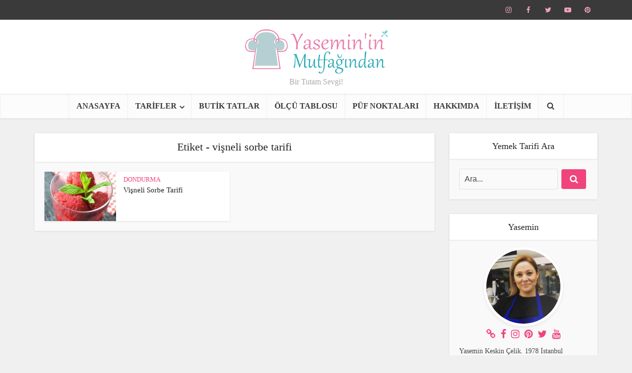

--- FILE ---
content_type: text/html; charset=UTF-8
request_url: https://yasemininmutfagindan.com/etiket/visneli-sorbe-tarifi
body_size: 17689
content:
<!DOCTYPE html><html lang="tr" class="no-js no-svg"><head><script data-no-optimize="1" type="78b625a93c60d458464a17ab-text/javascript">var litespeed_docref=sessionStorage.getItem("litespeed_docref");litespeed_docref&&(Object.defineProperty(document,"referrer",{get:function(){return litespeed_docref}}),sessionStorage.removeItem("litespeed_docref"));</script> <meta http-equiv="Content-Type" content="text/html; charset=UTF-8" /><meta name="viewport" content="user-scalable=yes, width=device-width, initial-scale=1.0, maximum-scale=1, minimum-scale=1"><link rel="profile" href="https://gmpg.org/xfn/11" /><meta name='robots' content='index, follow, max-image-preview:large, max-snippet:-1, max-video-preview:-1' /><title>vişneli sorbe tarifi arşivleri - Yaseminin Mutfağından-Pratik Yemek Tarifleri</title><meta name="description" content="Yaseminin Mutfağından -Pratik Yemek Tarifleri" /><link rel="canonical" href="https://yasemininmutfagindan.com/etiket/visneli-sorbe-tarifi" /><meta property="og:locale" content="tr_TR" /><meta property="og:type" content="article" /><meta property="og:title" content="vişneli sorbe tarifi arşivleri - Yaseminin Mutfağından-Pratik Yemek Tarifleri" /><meta property="og:description" content="Yaseminin Mutfağından -Pratik Yemek Tarifleri" /><meta property="og:url" content="https://yasemininmutfagindan.com/etiket/visneli-sorbe-tarifi" /><meta property="og:site_name" content="Yaseminin Mutfağından-Pratik Yemek Tarifleri" /><meta name="twitter:card" content="summary_large_image" /><meta name="twitter:site" content="@ysmnnmtfgndn" /> <script type="application/ld+json" class="yoast-schema-graph">{"@context":"https://schema.org","@graph":[{"@type":"CollectionPage","@id":"https://yasemininmutfagindan.com/etiket/visneli-sorbe-tarifi","url":"https://yasemininmutfagindan.com/etiket/visneli-sorbe-tarifi","name":"vişneli sorbe tarifi arşivleri - Yaseminin Mutfağından-Pratik Yemek Tarifleri","isPartOf":{"@id":"https://yasemininmutfagindan.com/#website"},"primaryImageOfPage":{"@id":"https://yasemininmutfagindan.com/etiket/visneli-sorbe-tarifi#primaryimage"},"image":{"@id":"https://yasemininmutfagindan.com/etiket/visneli-sorbe-tarifi#primaryimage"},"thumbnailUrl":"https://yasemininmutfagindan.com/wp-content/uploads/2019/07/visneli-sorbe.jpg","description":"Yaseminin Mutfağından -Pratik Yemek Tarifleri","inLanguage":"tr"},{"@type":"ImageObject","inLanguage":"tr","@id":"https://yasemininmutfagindan.com/etiket/visneli-sorbe-tarifi#primaryimage","url":"https://yasemininmutfagindan.com/wp-content/uploads/2019/07/visneli-sorbe.jpg","contentUrl":"https://yasemininmutfagindan.com/wp-content/uploads/2019/07/visneli-sorbe.jpg","width":1000,"height":1510,"caption":"visneli-sorbe"},{"@type":"WebSite","@id":"https://yasemininmutfagindan.com/#website","url":"https://yasemininmutfagindan.com/","name":"Yaseminin Mutfağından-Pratik Yemek Tarifleri","description":"Bir Tutam Sevgi!","potentialAction":[{"@type":"SearchAction","target":{"@type":"EntryPoint","urlTemplate":"https://yasemininmutfagindan.com/?s={search_term_string}"},"query-input":{"@type":"PropertyValueSpecification","valueRequired":true,"valueName":"search_term_string"}}],"inLanguage":"tr"}]}</script> <link rel='dns-prefetch' href='//stats.wp.com' /><link rel='dns-prefetch' href='//fonts.googleapis.com' /><link rel='dns-prefetch' href='//v0.wordpress.com' /><link rel="alternate" type="application/rss+xml" title="Yaseminin Mutfağından-Pratik Yemek Tarifleri &raquo; akışı" href="https://yasemininmutfagindan.com/feed" /><link rel="alternate" type="application/rss+xml" title="Yaseminin Mutfağından-Pratik Yemek Tarifleri &raquo; yorum akışı" href="https://yasemininmutfagindan.com/comments/feed" /><link rel="alternate" type="application/rss+xml" title="Yaseminin Mutfağından-Pratik Yemek Tarifleri &raquo; vişneli sorbe tarifi etiket akışı" href="https://yasemininmutfagindan.com/etiket/visneli-sorbe-tarifi/feed" /><style id='wp-img-auto-sizes-contain-inline-css' type='text/css'>img:is([sizes=auto i],[sizes^="auto," i]){contain-intrinsic-size:3000px 1500px}
/*# sourceURL=wp-img-auto-sizes-contain-inline-css */</style><link data-optimized="2" rel="stylesheet" href="https://yasemininmutfagindan.com/wp-content/litespeed/css/44961eec9c3c931f751f1dba48ea9881.css?ver=c0012" /><style id='global-styles-inline-css' type='text/css'>:root{--wp--preset--aspect-ratio--square: 1;--wp--preset--aspect-ratio--4-3: 4/3;--wp--preset--aspect-ratio--3-4: 3/4;--wp--preset--aspect-ratio--3-2: 3/2;--wp--preset--aspect-ratio--2-3: 2/3;--wp--preset--aspect-ratio--16-9: 16/9;--wp--preset--aspect-ratio--9-16: 9/16;--wp--preset--color--black: #000000;--wp--preset--color--cyan-bluish-gray: #abb8c3;--wp--preset--color--white: #ffffff;--wp--preset--color--pale-pink: #f78da7;--wp--preset--color--vivid-red: #cf2e2e;--wp--preset--color--luminous-vivid-orange: #ff6900;--wp--preset--color--luminous-vivid-amber: #fcb900;--wp--preset--color--light-green-cyan: #7bdcb5;--wp--preset--color--vivid-green-cyan: #00d084;--wp--preset--color--pale-cyan-blue: #8ed1fc;--wp--preset--color--vivid-cyan-blue: #0693e3;--wp--preset--color--vivid-purple: #9b51e0;--wp--preset--color--vce-acc: #ef457c;--wp--preset--color--vce-meta: #9b9b9b;--wp--preset--color--vce-txt: #444444;--wp--preset--color--vce-bg: #ffffff;--wp--preset--color--vce-cat-0: ;--wp--preset--color--vce-cat-106: #dd9933;--wp--preset--color--vce-cat-107: #81d742;--wp--preset--color--vce-cat-108: #b59c2f;--wp--preset--color--vce-cat-109: #dd7711;--wp--preset--color--vce-cat-110: #1e73be;--wp--preset--color--vce-cat-111: #dd3333;--wp--preset--color--vce-cat-112: #e02c80;--wp--preset--color--vce-cat-113: #eeee22;--wp--preset--color--vce-cat-114: #8224e3;--wp--preset--color--vce-cat-115: #b55b27;--wp--preset--color--vce-cat-116: #2794e8;--wp--preset--color--vce-cat-118: #ea27c6;--wp--preset--color--vce-cat-529: #e02c80;--wp--preset--gradient--vivid-cyan-blue-to-vivid-purple: linear-gradient(135deg,rgb(6,147,227) 0%,rgb(155,81,224) 100%);--wp--preset--gradient--light-green-cyan-to-vivid-green-cyan: linear-gradient(135deg,rgb(122,220,180) 0%,rgb(0,208,130) 100%);--wp--preset--gradient--luminous-vivid-amber-to-luminous-vivid-orange: linear-gradient(135deg,rgb(252,185,0) 0%,rgb(255,105,0) 100%);--wp--preset--gradient--luminous-vivid-orange-to-vivid-red: linear-gradient(135deg,rgb(255,105,0) 0%,rgb(207,46,46) 100%);--wp--preset--gradient--very-light-gray-to-cyan-bluish-gray: linear-gradient(135deg,rgb(238,238,238) 0%,rgb(169,184,195) 100%);--wp--preset--gradient--cool-to-warm-spectrum: linear-gradient(135deg,rgb(74,234,220) 0%,rgb(151,120,209) 20%,rgb(207,42,186) 40%,rgb(238,44,130) 60%,rgb(251,105,98) 80%,rgb(254,248,76) 100%);--wp--preset--gradient--blush-light-purple: linear-gradient(135deg,rgb(255,206,236) 0%,rgb(152,150,240) 100%);--wp--preset--gradient--blush-bordeaux: linear-gradient(135deg,rgb(254,205,165) 0%,rgb(254,45,45) 50%,rgb(107,0,62) 100%);--wp--preset--gradient--luminous-dusk: linear-gradient(135deg,rgb(255,203,112) 0%,rgb(199,81,192) 50%,rgb(65,88,208) 100%);--wp--preset--gradient--pale-ocean: linear-gradient(135deg,rgb(255,245,203) 0%,rgb(182,227,212) 50%,rgb(51,167,181) 100%);--wp--preset--gradient--electric-grass: linear-gradient(135deg,rgb(202,248,128) 0%,rgb(113,206,126) 100%);--wp--preset--gradient--midnight: linear-gradient(135deg,rgb(2,3,129) 0%,rgb(40,116,252) 100%);--wp--preset--font-size--small: 13px;--wp--preset--font-size--medium: 20px;--wp--preset--font-size--large: 21px;--wp--preset--font-size--x-large: 42px;--wp--preset--font-size--normal: 16px;--wp--preset--font-size--huge: 28px;--wp--preset--spacing--20: 0.44rem;--wp--preset--spacing--30: 0.67rem;--wp--preset--spacing--40: 1rem;--wp--preset--spacing--50: 1.5rem;--wp--preset--spacing--60: 2.25rem;--wp--preset--spacing--70: 3.38rem;--wp--preset--spacing--80: 5.06rem;--wp--preset--shadow--natural: 6px 6px 9px rgba(0, 0, 0, 0.2);--wp--preset--shadow--deep: 12px 12px 50px rgba(0, 0, 0, 0.4);--wp--preset--shadow--sharp: 6px 6px 0px rgba(0, 0, 0, 0.2);--wp--preset--shadow--outlined: 6px 6px 0px -3px rgb(255, 255, 255), 6px 6px rgb(0, 0, 0);--wp--preset--shadow--crisp: 6px 6px 0px rgb(0, 0, 0);}:where(.is-layout-flex){gap: 0.5em;}:where(.is-layout-grid){gap: 0.5em;}body .is-layout-flex{display: flex;}.is-layout-flex{flex-wrap: wrap;align-items: center;}.is-layout-flex > :is(*, div){margin: 0;}body .is-layout-grid{display: grid;}.is-layout-grid > :is(*, div){margin: 0;}:where(.wp-block-columns.is-layout-flex){gap: 2em;}:where(.wp-block-columns.is-layout-grid){gap: 2em;}:where(.wp-block-post-template.is-layout-flex){gap: 1.25em;}:where(.wp-block-post-template.is-layout-grid){gap: 1.25em;}.has-black-color{color: var(--wp--preset--color--black) !important;}.has-cyan-bluish-gray-color{color: var(--wp--preset--color--cyan-bluish-gray) !important;}.has-white-color{color: var(--wp--preset--color--white) !important;}.has-pale-pink-color{color: var(--wp--preset--color--pale-pink) !important;}.has-vivid-red-color{color: var(--wp--preset--color--vivid-red) !important;}.has-luminous-vivid-orange-color{color: var(--wp--preset--color--luminous-vivid-orange) !important;}.has-luminous-vivid-amber-color{color: var(--wp--preset--color--luminous-vivid-amber) !important;}.has-light-green-cyan-color{color: var(--wp--preset--color--light-green-cyan) !important;}.has-vivid-green-cyan-color{color: var(--wp--preset--color--vivid-green-cyan) !important;}.has-pale-cyan-blue-color{color: var(--wp--preset--color--pale-cyan-blue) !important;}.has-vivid-cyan-blue-color{color: var(--wp--preset--color--vivid-cyan-blue) !important;}.has-vivid-purple-color{color: var(--wp--preset--color--vivid-purple) !important;}.has-black-background-color{background-color: var(--wp--preset--color--black) !important;}.has-cyan-bluish-gray-background-color{background-color: var(--wp--preset--color--cyan-bluish-gray) !important;}.has-white-background-color{background-color: var(--wp--preset--color--white) !important;}.has-pale-pink-background-color{background-color: var(--wp--preset--color--pale-pink) !important;}.has-vivid-red-background-color{background-color: var(--wp--preset--color--vivid-red) !important;}.has-luminous-vivid-orange-background-color{background-color: var(--wp--preset--color--luminous-vivid-orange) !important;}.has-luminous-vivid-amber-background-color{background-color: var(--wp--preset--color--luminous-vivid-amber) !important;}.has-light-green-cyan-background-color{background-color: var(--wp--preset--color--light-green-cyan) !important;}.has-vivid-green-cyan-background-color{background-color: var(--wp--preset--color--vivid-green-cyan) !important;}.has-pale-cyan-blue-background-color{background-color: var(--wp--preset--color--pale-cyan-blue) !important;}.has-vivid-cyan-blue-background-color{background-color: var(--wp--preset--color--vivid-cyan-blue) !important;}.has-vivid-purple-background-color{background-color: var(--wp--preset--color--vivid-purple) !important;}.has-black-border-color{border-color: var(--wp--preset--color--black) !important;}.has-cyan-bluish-gray-border-color{border-color: var(--wp--preset--color--cyan-bluish-gray) !important;}.has-white-border-color{border-color: var(--wp--preset--color--white) !important;}.has-pale-pink-border-color{border-color: var(--wp--preset--color--pale-pink) !important;}.has-vivid-red-border-color{border-color: var(--wp--preset--color--vivid-red) !important;}.has-luminous-vivid-orange-border-color{border-color: var(--wp--preset--color--luminous-vivid-orange) !important;}.has-luminous-vivid-amber-border-color{border-color: var(--wp--preset--color--luminous-vivid-amber) !important;}.has-light-green-cyan-border-color{border-color: var(--wp--preset--color--light-green-cyan) !important;}.has-vivid-green-cyan-border-color{border-color: var(--wp--preset--color--vivid-green-cyan) !important;}.has-pale-cyan-blue-border-color{border-color: var(--wp--preset--color--pale-cyan-blue) !important;}.has-vivid-cyan-blue-border-color{border-color: var(--wp--preset--color--vivid-cyan-blue) !important;}.has-vivid-purple-border-color{border-color: var(--wp--preset--color--vivid-purple) !important;}.has-vivid-cyan-blue-to-vivid-purple-gradient-background{background: var(--wp--preset--gradient--vivid-cyan-blue-to-vivid-purple) !important;}.has-light-green-cyan-to-vivid-green-cyan-gradient-background{background: var(--wp--preset--gradient--light-green-cyan-to-vivid-green-cyan) !important;}.has-luminous-vivid-amber-to-luminous-vivid-orange-gradient-background{background: var(--wp--preset--gradient--luminous-vivid-amber-to-luminous-vivid-orange) !important;}.has-luminous-vivid-orange-to-vivid-red-gradient-background{background: var(--wp--preset--gradient--luminous-vivid-orange-to-vivid-red) !important;}.has-very-light-gray-to-cyan-bluish-gray-gradient-background{background: var(--wp--preset--gradient--very-light-gray-to-cyan-bluish-gray) !important;}.has-cool-to-warm-spectrum-gradient-background{background: var(--wp--preset--gradient--cool-to-warm-spectrum) !important;}.has-blush-light-purple-gradient-background{background: var(--wp--preset--gradient--blush-light-purple) !important;}.has-blush-bordeaux-gradient-background{background: var(--wp--preset--gradient--blush-bordeaux) !important;}.has-luminous-dusk-gradient-background{background: var(--wp--preset--gradient--luminous-dusk) !important;}.has-pale-ocean-gradient-background{background: var(--wp--preset--gradient--pale-ocean) !important;}.has-electric-grass-gradient-background{background: var(--wp--preset--gradient--electric-grass) !important;}.has-midnight-gradient-background{background: var(--wp--preset--gradient--midnight) !important;}.has-small-font-size{font-size: var(--wp--preset--font-size--small) !important;}.has-medium-font-size{font-size: var(--wp--preset--font-size--medium) !important;}.has-large-font-size{font-size: var(--wp--preset--font-size--large) !important;}.has-x-large-font-size{font-size: var(--wp--preset--font-size--x-large) !important;}
/*# sourceURL=global-styles-inline-css */</style><style id='classic-theme-styles-inline-css' type='text/css'>/*! This file is auto-generated */
.wp-block-button__link{color:#fff;background-color:#32373c;border-radius:9999px;box-shadow:none;text-decoration:none;padding:calc(.667em + 2px) calc(1.333em + 2px);font-size:1.125em}.wp-block-file__button{background:#32373c;color:#fff;text-decoration:none}
/*# sourceURL=/wp-includes/css/classic-themes.min.css */</style><style id='vce-style-inline-css' type='text/css'>body, button, input, select, textarea {font-size: 1.6rem;}.vce-single .entry-headline p{font-size: 2.2rem;}.main-navigation a{font-size: 1.6rem;}.sidebar .widget-title{font-size: 1.8rem;}.sidebar .widget, .vce-lay-c .entry-content, .vce-lay-h .entry-content {font-size: 1.4rem;}.vce-featured-link-article{font-size: 5.2rem;}.vce-featured-grid-big.vce-featured-grid .vce-featured-link-article{font-size: 3.4rem;}.vce-featured-grid .vce-featured-link-article{font-size: 2.2rem;}h1 { font-size: 4.5rem; }h2 { font-size: 4.0rem; }h3 { font-size: 3.5rem; }h4 { font-size: 2.5rem; }h5 { font-size: 2.0rem; }h6 { font-size: 1.8rem; }.comment-reply-title, .main-box-title{font-size: 2.2rem;}h1.entry-title{font-size: 4.5rem;}.vce-lay-a .entry-title a{font-size: 3.4rem;}.vce-lay-b .entry-title{font-size: 2.4rem;}.vce-lay-c .entry-title, .vce-sid-none .vce-lay-c .entry-title{font-size: 2.2rem;}.vce-lay-d .entry-title{font-size: 1.5rem;}.vce-lay-e .entry-title{font-size: 1.4rem;}.vce-lay-f .entry-title{font-size: 1.4rem;}.vce-lay-g .entry-title a, .vce-lay-g .entry-title a:hover{font-size: 3.0rem;}.vce-lay-h .entry-title{font-size: 2.4rem;}.entry-meta div,.entry-meta div a,.vce-lay-g .meta-item,.vce-lay-c .meta-item{font-size: 1.4rem;}.vce-lay-d .meta-category a,.vce-lay-d .entry-meta div,.vce-lay-d .entry-meta div a,.vce-lay-e .entry-meta div,.vce-lay-e .entry-meta div a,.vce-lay-e .fn,.vce-lay-e .meta-item{font-size: 1.3rem;}body {background-color:#f0f0f0;}body,.mks_author_widget h3,.site-description,.meta-category a,textarea {font-family: 'Open Sans';font-weight: 400;}h1,h2,h3,h4,h5,h6,blockquote,.vce-post-link,.site-title,.site-title a,.main-box-title,.comment-reply-title,.entry-title a,.vce-single .entry-headline p,.vce-prev-next-link,.author-title,.mks_pullquote,.widget_rss ul li .rsswidget,#bbpress-forums .bbp-forum-title,#bbpress-forums .bbp-topic-permalink {font-family: 'Open Sans';font-weight: 500;}.main-navigation a,.sidr a{font-family: 'Open Sans';font-weight: 700;}.vce-single .entry-content,.vce-single .entry-headline,.vce-single .entry-footer,.vce-share-bar {width: 760px;}.vce-lay-a .lay-a-content{width: 760px;max-width: 760px;}.vce-page .entry-content,.vce-page .entry-title-page {width: 740px;}.vce-sid-none .vce-single .entry-content,.vce-sid-none .vce-single .entry-headline,.vce-sid-none .vce-single .entry-footer {width: 600px;}.vce-sid-none .vce-page .entry-content,.vce-sid-none .vce-page .entry-title-page,.error404 .entry-content {width: 600px;max-width: 600px;}body, button, input, select, textarea{color: #444444;}h1,h2,h3,h4,h5,h6,.entry-title a,.prev-next-nav a,#bbpress-forums .bbp-forum-title, #bbpress-forums .bbp-topic-permalink,.woocommerce ul.products li.product .price .amount{color: #232323;}a,.entry-title a:hover,.vce-prev-next-link:hover,.vce-author-links a:hover,.required,.error404 h4,.prev-next-nav a:hover,#bbpress-forums .bbp-forum-title:hover, #bbpress-forums .bbp-topic-permalink:hover,.woocommerce ul.products li.product h3:hover,.woocommerce ul.products li.product h3:hover mark,.main-box-title a:hover{color: #ef457c;}.vce-square,.vce-main-content .mejs-controls .mejs-time-rail .mejs-time-current,button,input[type="button"],input[type="reset"],input[type="submit"],.vce-button,.pagination-wapper a,#vce-pagination .next.page-numbers,#vce-pagination .prev.page-numbers,#vce-pagination .page-numbers,#vce-pagination .page-numbers.current,.vce-link-pages a,#vce-pagination a,.vce-load-more a,.vce-slider-pagination .owl-nav > div,.vce-mega-menu-posts-wrap .owl-nav > div,.comment-reply-link:hover,.vce-featured-section a,.vce-lay-g .vce-featured-info .meta-category a,.vce-404-menu a,.vce-post.sticky .meta-image:before,#vce-pagination .page-numbers:hover,#bbpress-forums .bbp-pagination .current,#bbpress-forums .bbp-pagination a:hover,.woocommerce #respond input#submit,.woocommerce a.button,.woocommerce button.button,.woocommerce input.button,.woocommerce ul.products li.product .added_to_cart,.woocommerce #respond input#submit:hover,.woocommerce a.button:hover,.woocommerce button.button:hover,.woocommerce input.button:hover,.woocommerce ul.products li.product .added_to_cart:hover,.woocommerce #respond input#submit.alt,.woocommerce a.button.alt,.woocommerce button.button.alt,.woocommerce input.button.alt,.woocommerce #respond input#submit.alt:hover, .woocommerce a.button.alt:hover, .woocommerce button.button.alt:hover, .woocommerce input.button.alt:hover,.woocommerce span.onsale,.woocommerce .widget_price_filter .ui-slider .ui-slider-range,.woocommerce .widget_price_filter .ui-slider .ui-slider-handle,.comments-holder .navigation .page-numbers.current,.vce-lay-a .vce-read-more:hover,.vce-lay-c .vce-read-more:hover,body div.wpforms-container-full .wpforms-form input[type=submit], body div.wpforms-container-full .wpforms-form button[type=submit], body div.wpforms-container-full .wpforms-form .wpforms-page-button,body div.wpforms-container-full .wpforms-form input[type=submit]:hover, body div.wpforms-container-full .wpforms-form button[type=submit]:hover, body div.wpforms-container-full .wpforms-form .wpforms-page-button:hover,.wp-block-search__button {background-color: #ef457c;}#vce-pagination .page-numbers,.comments-holder .navigation .page-numbers{background: transparent;color: #ef457c;border: 1px solid #ef457c;}.comments-holder .navigation .page-numbers:hover{background: #ef457c;border: 1px solid #ef457c;}.bbp-pagination-links a{background: transparent;color: #ef457c;border: 1px solid #ef457c !important;}#vce-pagination .page-numbers.current,.bbp-pagination-links span.current,.comments-holder .navigation .page-numbers.current{border: 1px solid #ef457c;}.widget_categories .cat-item:before,.widget_categories .cat-item .count{background: #ef457c;}.comment-reply-link,.vce-lay-a .vce-read-more,.vce-lay-c .vce-read-more{border: 1px solid #ef457c;}.entry-meta div,.entry-meta-count,.entry-meta div a,.comment-metadata a,.meta-category span,.meta-author-wrapped,.wp-caption .wp-caption-text,.widget_rss .rss-date,.sidebar cite,.site-footer cite,.sidebar .vce-post-list .entry-meta div,.sidebar .vce-post-list .entry-meta div a,.sidebar .vce-post-list .fn,.sidebar .vce-post-list .fn a,.site-footer .vce-post-list .entry-meta div,.site-footer .vce-post-list .entry-meta div a,.site-footer .vce-post-list .fn,.site-footer .vce-post-list .fn a,#bbpress-forums .bbp-topic-started-by,#bbpress-forums .bbp-topic-started-in,#bbpress-forums .bbp-forum-info .bbp-forum-content,#bbpress-forums p.bbp-topic-meta,span.bbp-admin-links a,.bbp-reply-post-date,#bbpress-forums li.bbp-header,#bbpress-forums li.bbp-footer,.woocommerce .woocommerce-result-count,.woocommerce .product_meta{color: #9b9b9b;}.main-box-title, .comment-reply-title, .main-box-head{background: #ffffff;color: #232323;}.main-box-title a{color: #232323;}.sidebar .widget .widget-title a{color: #232323;}.main-box,.comment-respond,.prev-next-nav{background: #f9f9f9;}.vce-post,ul.comment-list > li.comment,.main-box-single,.ie8 .vce-single,#disqus_thread,.vce-author-card,.vce-author-card .vce-content-outside,.mks-bredcrumbs-container,ul.comment-list > li.pingback{background: #ffffff;}.mks_tabs.horizontal .mks_tab_nav_item.active{border-bottom: 1px solid #ffffff;}.mks_tabs.horizontal .mks_tab_item,.mks_tabs.vertical .mks_tab_nav_item.active,.mks_tabs.horizontal .mks_tab_nav_item.active{background: #ffffff;}.mks_tabs.vertical .mks_tab_nav_item.active{border-right: 1px solid #ffffff;}#vce-pagination,.vce-slider-pagination .owl-controls,.vce-content-outside,.comments-holder .navigation{background: #f3f3f3;}.sidebar .widget-title{background: #ffffff;color: #232323;}.sidebar .widget{background: #f9f9f9;}.sidebar .widget,.sidebar .widget li a,.sidebar .mks_author_widget h3 a,.sidebar .mks_author_widget h3,.sidebar .vce-search-form .vce-search-input,.sidebar .vce-search-form .vce-search-input:focus{color: #444444;}.sidebar .widget li a:hover,.sidebar .widget a,.widget_nav_menu li.menu-item-has-children:hover:after,.widget_pages li.page_item_has_children:hover:after{color: #ef457c;}.sidebar .tagcloud a {border: 1px solid #ef457c;}.sidebar .mks_author_link,.sidebar .tagcloud a:hover,.sidebar .mks_themeforest_widget .more,.sidebar button,.sidebar input[type="button"],.sidebar input[type="reset"],.sidebar input[type="submit"],.sidebar .vce-button,.sidebar .bbp_widget_login .button{background-color: #ef457c;}.sidebar .mks_author_widget .mks_autor_link_wrap,.sidebar .mks_themeforest_widget .mks_read_more,.widget .meks-instagram-follow-link {background: #f3f3f3;}.sidebar #wp-calendar caption,.sidebar .recentcomments,.sidebar .post-date,.sidebar #wp-calendar tbody{color: rgba(68,68,68,0.7);}.site-footer{background: #373941;}.site-footer .widget-title{color: #ffffff;}.site-footer,.site-footer .widget,.site-footer .widget li a,.site-footer .mks_author_widget h3 a,.site-footer .mks_author_widget h3,.site-footer .vce-search-form .vce-search-input,.site-footer .vce-search-form .vce-search-input:focus{color: #f9f9f9;}.site-footer .widget li a:hover,.site-footer .widget a,.site-info a{color: #aaaaaa;}.site-footer .tagcloud a {border: 1px solid #aaaaaa;}.site-footer .mks_author_link,.site-footer .mks_themeforest_widget .more,.site-footer button,.site-footer input[type="button"],.site-footer input[type="reset"],.site-footer input[type="submit"],.site-footer .vce-button,.site-footer .tagcloud a:hover{background-color: #aaaaaa;}.site-footer #wp-calendar caption,.site-footer .recentcomments,.site-footer .post-date,.site-footer #wp-calendar tbody,.site-footer .site-info{color: rgba(249,249,249,0.7);}.top-header,.top-nav-menu li .sub-menu{background: #3a3a3a;}.top-header,.top-header a{color: #efa2bb;}.top-header .vce-search-form .vce-search-input,.top-header .vce-search-input:focus,.top-header .vce-search-submit{color: #efa2bb;}.top-header .vce-search-form .vce-search-input::-webkit-input-placeholder { color: #efa2bb;}.top-header .vce-search-form .vce-search-input:-moz-placeholder { color: #efa2bb;}.top-header .vce-search-form .vce-search-input::-moz-placeholder { color: #efa2bb;}.top-header .vce-search-form .vce-search-input:-ms-input-placeholder { color: #efa2bb;}.header-1-wrapper{height: 150px;padding-top: 15px;}.header-2-wrapper,.header-3-wrapper{height: 150px;}.header-2-wrapper .site-branding,.header-3-wrapper .site-branding{top: 15px;left: 0px;}.site-title a, .site-title a:hover{color: #232323;}.site-description{color: #aaaaaa;}.main-header{background-color: #ffffff;}.header-bottom-wrapper{background: #fcfcfc;}.vce-header-ads{margin: 30px 0;}.header-3-wrapper .nav-menu > li > a{padding: 65px 15px;}.header-sticky,.sidr{background: rgba(252,252,252,0.95);}.ie8 .header-sticky{background: #ffffff;}.main-navigation a,.nav-menu .vce-mega-menu > .sub-menu > li > a,.sidr li a,.vce-menu-parent{color: #3a3a3a;}.nav-menu > li:hover > a,.nav-menu > .current_page_item > a,.nav-menu > .current-menu-item > a,.nav-menu > .current-menu-ancestor > a,.main-navigation a.vce-item-selected,.main-navigation ul ul li:hover > a,.nav-menu ul .current-menu-item a,.nav-menu ul .current_page_item a,.vce-menu-parent:hover,.sidr li a:hover,.sidr li.sidr-class-current_page_item > a,.main-navigation li.current-menu-item.fa:before,.vce-responsive-nav{color: #ef457c;}#sidr-id-vce_main_navigation_menu .soc-nav-menu li a:hover {color: #efa2bb;}.nav-menu > li:hover > a,.nav-menu > .current_page_item > a,.nav-menu > .current-menu-item > a,.nav-menu > .current-menu-ancestor > a,.main-navigation a.vce-item-selected,.main-navigation ul ul,.header-sticky .nav-menu > .current_page_item:hover > a,.header-sticky .nav-menu > .current-menu-item:hover > a,.header-sticky .nav-menu > .current-menu-ancestor:hover > a,.header-sticky .main-navigation a.vce-item-selected:hover{background-color: #ffffff;}.search-header-wrap ul {border-top: 2px solid #ef457c;}.vce-cart-icon a.vce-custom-cart span,.sidr-class-vce-custom-cart .sidr-class-vce-cart-count {background: #ef457c;font-family: 'Open Sans';}.vce-border-top .main-box-title{border-top: 2px solid #ef457c;}.tagcloud a:hover,.sidebar .widget .mks_author_link,.sidebar .widget.mks_themeforest_widget .more,.site-footer .widget .mks_author_link,.site-footer .widget.mks_themeforest_widget .more,.vce-lay-g .entry-meta div,.vce-lay-g .fn,.vce-lay-g .fn a{color: #FFF;}.vce-featured-header .vce-featured-header-background{opacity: 0.5}.vce-featured-grid .vce-featured-header-background,.vce-post-big .vce-post-img:after,.vce-post-slider .vce-post-img:after{opacity: 0.5}.vce-featured-grid .owl-item:hover .vce-grid-text .vce-featured-header-background,.vce-post-big li:hover .vce-post-img:after,.vce-post-slider li:hover .vce-post-img:after {opacity: 0.8}.vce-featured-grid.vce-featured-grid-big .vce-featured-header-background,.vce-post-big .vce-post-img:after,.vce-post-slider .vce-post-img:after{opacity: 0.5}.vce-featured-grid.vce-featured-grid-big .owl-item:hover .vce-grid-text .vce-featured-header-background,.vce-post-big li:hover .vce-post-img:after,.vce-post-slider li:hover .vce-post-img:after {opacity: 0.8}#back-top {background: #323232}.sidr input[type=text]{background: rgba(58,58,58,0.1);color: rgba(58,58,58,0.5);}.is-style-solid-color{background-color: #ef457c;color: #ffffff;}.wp-block-image figcaption{color: #9b9b9b;}.wp-block-cover .wp-block-cover-image-text, .wp-block-cover .wp-block-cover-text, .wp-block-cover h2, .wp-block-cover-image .wp-block-cover-image-text, .wp-block-cover-image .wp-block-cover-text, .wp-block-cover-image h2,p.has-drop-cap:not(:focus)::first-letter,p.wp-block-subhead{font-family: 'Open Sans';font-weight: 500;}.wp-block-cover .wp-block-cover-image-text, .wp-block-cover .wp-block-cover-text, .wp-block-cover h2, .wp-block-cover-image .wp-block-cover-image-text, .wp-block-cover-image .wp-block-cover-text, .wp-block-cover-image h2{font-size: 2.5rem;}p.wp-block-subhead{font-size: 2.2rem;}.wp-block-button__link{background: #ef457c}.wp-block-search .wp-block-search__button{color: #ffffff}.meta-image:hover a img,.vce-lay-h .img-wrap:hover .meta-image > img,.img-wrp:hover img,.vce-gallery-big:hover img,.vce-gallery .gallery-item:hover img,.wp-block-gallery .blocks-gallery-item:hover img,.vce_posts_widget .vce-post-big li:hover img,.vce-featured-grid .owl-item:hover img,.vce-post-img:hover img,.mega-menu-img:hover img{-webkit-transform: scale(1.1);-moz-transform: scale(1.1);-o-transform: scale(1.1);-ms-transform: scale(1.1);transform: scale(1.1);}.has-small-font-size{ font-size: 1.2rem;}.has-large-font-size{ font-size: 1.9rem;}.has-huge-font-size{ font-size: 2.3rem;}@media(min-width: 671px){.has-small-font-size{ font-size: 1.3rem;}.has-normal-font-size{ font-size: 1.6rem;}.has-large-font-size{ font-size: 2.1rem;}.has-huge-font-size{ font-size: 2.8rem;}}.has-vce-acc-background-color{ background-color: #ef457c;}.has-vce-acc-color{ color: #ef457c;}.has-vce-meta-background-color{ background-color: #9b9b9b;}.has-vce-meta-color{ color: #9b9b9b;}.has-vce-txt-background-color{ background-color: #444444;}.has-vce-txt-color{ color: #444444;}.has-vce-bg-background-color{ background-color: #ffffff;}.has-vce-bg-color{ color: #ffffff;}.has-vce-cat-0-background-color{ background-color: ;}.has-vce-cat-0-color{ color: ;}.has-vce-cat-106-background-color{ background-color: #dd9933;}.has-vce-cat-106-color{ color: #dd9933;}.has-vce-cat-107-background-color{ background-color: #81d742;}.has-vce-cat-107-color{ color: #81d742;}.has-vce-cat-108-background-color{ background-color: #b59c2f;}.has-vce-cat-108-color{ color: #b59c2f;}.has-vce-cat-109-background-color{ background-color: #dd7711;}.has-vce-cat-109-color{ color: #dd7711;}.has-vce-cat-110-background-color{ background-color: #1e73be;}.has-vce-cat-110-color{ color: #1e73be;}.has-vce-cat-111-background-color{ background-color: #dd3333;}.has-vce-cat-111-color{ color: #dd3333;}.has-vce-cat-112-background-color{ background-color: #e02c80;}.has-vce-cat-112-color{ color: #e02c80;}.has-vce-cat-113-background-color{ background-color: #eeee22;}.has-vce-cat-113-color{ color: #eeee22;}.has-vce-cat-114-background-color{ background-color: #8224e3;}.has-vce-cat-114-color{ color: #8224e3;}.has-vce-cat-115-background-color{ background-color: #b55b27;}.has-vce-cat-115-color{ color: #b55b27;}.has-vce-cat-116-background-color{ background-color: #2794e8;}.has-vce-cat-116-color{ color: #2794e8;}.has-vce-cat-118-background-color{ background-color: #ea27c6;}.has-vce-cat-118-color{ color: #ea27c6;}.has-vce-cat-529-background-color{ background-color: #e02c80;}.has-vce-cat-529-color{ color: #e02c80;}a.category-106, .sidebar .widget .vce-post-list a.category-106{ color: #dd9933;}body.category-106 .main-box-title, .main-box-title.cat-106 { border-top: 2px solid #dd9933;}.widget_categories li.cat-item-106 .count { background: #dd9933;}.widget_categories li.cat-item-106:before { background:#dd9933;}.vce-featured-section .category-106, .vce-post-big .meta-category a.category-106, .vce-post-slider .meta-category a.category-106{ background-color: #dd9933;}.vce-lay-g .vce-featured-info .meta-category a.category-106{ background-color: #dd9933;}.vce-lay-h header .meta-category a.category-106{ background-color: #dd9933;}a.category-107, .sidebar .widget .vce-post-list a.category-107{ color: #81d742;}body.category-107 .main-box-title, .main-box-title.cat-107 { border-top: 2px solid #81d742;}.widget_categories li.cat-item-107 .count { background: #81d742;}.widget_categories li.cat-item-107:before { background:#81d742;}.vce-featured-section .category-107, .vce-post-big .meta-category a.category-107, .vce-post-slider .meta-category a.category-107{ background-color: #81d742;}.vce-lay-g .vce-featured-info .meta-category a.category-107{ background-color: #81d742;}.vce-lay-h header .meta-category a.category-107{ background-color: #81d742;}a.category-108, .sidebar .widget .vce-post-list a.category-108{ color: #b59c2f;}body.category-108 .main-box-title, .main-box-title.cat-108 { border-top: 2px solid #b59c2f;}.widget_categories li.cat-item-108 .count { background: #b59c2f;}.widget_categories li.cat-item-108:before { background:#b59c2f;}.vce-featured-section .category-108, .vce-post-big .meta-category a.category-108, .vce-post-slider .meta-category a.category-108{ background-color: #b59c2f;}.vce-lay-g .vce-featured-info .meta-category a.category-108{ background-color: #b59c2f;}.vce-lay-h header .meta-category a.category-108{ background-color: #b59c2f;}a.category-109, .sidebar .widget .vce-post-list a.category-109{ color: #dd7711;}body.category-109 .main-box-title, .main-box-title.cat-109 { border-top: 2px solid #dd7711;}.widget_categories li.cat-item-109 .count { background: #dd7711;}.widget_categories li.cat-item-109:before { background:#dd7711;}.vce-featured-section .category-109, .vce-post-big .meta-category a.category-109, .vce-post-slider .meta-category a.category-109{ background-color: #dd7711;}.vce-lay-g .vce-featured-info .meta-category a.category-109{ background-color: #dd7711;}.vce-lay-h header .meta-category a.category-109{ background-color: #dd7711;}a.category-110, .sidebar .widget .vce-post-list a.category-110{ color: #1e73be;}body.category-110 .main-box-title, .main-box-title.cat-110 { border-top: 2px solid #1e73be;}.widget_categories li.cat-item-110 .count { background: #1e73be;}.widget_categories li.cat-item-110:before { background:#1e73be;}.vce-featured-section .category-110, .vce-post-big .meta-category a.category-110, .vce-post-slider .meta-category a.category-110{ background-color: #1e73be;}.vce-lay-g .vce-featured-info .meta-category a.category-110{ background-color: #1e73be;}.vce-lay-h header .meta-category a.category-110{ background-color: #1e73be;}a.category-111, .sidebar .widget .vce-post-list a.category-111{ color: #dd3333;}body.category-111 .main-box-title, .main-box-title.cat-111 { border-top: 2px solid #dd3333;}.widget_categories li.cat-item-111 .count { background: #dd3333;}.widget_categories li.cat-item-111:before { background:#dd3333;}.vce-featured-section .category-111, .vce-post-big .meta-category a.category-111, .vce-post-slider .meta-category a.category-111{ background-color: #dd3333;}.vce-lay-g .vce-featured-info .meta-category a.category-111{ background-color: #dd3333;}.vce-lay-h header .meta-category a.category-111{ background-color: #dd3333;}a.category-112, .sidebar .widget .vce-post-list a.category-112{ color: #e02c80;}body.category-112 .main-box-title, .main-box-title.cat-112 { border-top: 2px solid #e02c80;}.widget_categories li.cat-item-112 .count { background: #e02c80;}.widget_categories li.cat-item-112:before { background:#e02c80;}.vce-featured-section .category-112, .vce-post-big .meta-category a.category-112, .vce-post-slider .meta-category a.category-112{ background-color: #e02c80;}.vce-lay-g .vce-featured-info .meta-category a.category-112{ background-color: #e02c80;}.vce-lay-h header .meta-category a.category-112{ background-color: #e02c80;}a.category-113, .sidebar .widget .vce-post-list a.category-113{ color: #eeee22;}body.category-113 .main-box-title, .main-box-title.cat-113 { border-top: 2px solid #eeee22;}.widget_categories li.cat-item-113 .count { background: #eeee22;}.widget_categories li.cat-item-113:before { background:#eeee22;}.vce-featured-section .category-113, .vce-post-big .meta-category a.category-113, .vce-post-slider .meta-category a.category-113{ background-color: #eeee22;}.vce-lay-g .vce-featured-info .meta-category a.category-113{ background-color: #eeee22;}.vce-lay-h header .meta-category a.category-113{ background-color: #eeee22;}a.category-114, .sidebar .widget .vce-post-list a.category-114{ color: #8224e3;}body.category-114 .main-box-title, .main-box-title.cat-114 { border-top: 2px solid #8224e3;}.widget_categories li.cat-item-114 .count { background: #8224e3;}.widget_categories li.cat-item-114:before { background:#8224e3;}.vce-featured-section .category-114, .vce-post-big .meta-category a.category-114, .vce-post-slider .meta-category a.category-114{ background-color: #8224e3;}.vce-lay-g .vce-featured-info .meta-category a.category-114{ background-color: #8224e3;}.vce-lay-h header .meta-category a.category-114{ background-color: #8224e3;}a.category-115, .sidebar .widget .vce-post-list a.category-115{ color: #b55b27;}body.category-115 .main-box-title, .main-box-title.cat-115 { border-top: 2px solid #b55b27;}.widget_categories li.cat-item-115 .count { background: #b55b27;}.widget_categories li.cat-item-115:before { background:#b55b27;}.vce-featured-section .category-115, .vce-post-big .meta-category a.category-115, .vce-post-slider .meta-category a.category-115{ background-color: #b55b27;}.vce-lay-g .vce-featured-info .meta-category a.category-115{ background-color: #b55b27;}.vce-lay-h header .meta-category a.category-115{ background-color: #b55b27;}a.category-116, .sidebar .widget .vce-post-list a.category-116{ color: #2794e8;}body.category-116 .main-box-title, .main-box-title.cat-116 { border-top: 2px solid #2794e8;}.widget_categories li.cat-item-116 .count { background: #2794e8;}.widget_categories li.cat-item-116:before { background:#2794e8;}.vce-featured-section .category-116, .vce-post-big .meta-category a.category-116, .vce-post-slider .meta-category a.category-116{ background-color: #2794e8;}.vce-lay-g .vce-featured-info .meta-category a.category-116{ background-color: #2794e8;}.vce-lay-h header .meta-category a.category-116{ background-color: #2794e8;}a.category-118, .sidebar .widget .vce-post-list a.category-118{ color: #ea27c6;}body.category-118 .main-box-title, .main-box-title.cat-118 { border-top: 2px solid #ea27c6;}.widget_categories li.cat-item-118 .count { background: #ea27c6;}.widget_categories li.cat-item-118:before { background:#ea27c6;}.vce-featured-section .category-118, .vce-post-big .meta-category a.category-118, .vce-post-slider .meta-category a.category-118{ background-color: #ea27c6;}.vce-lay-g .vce-featured-info .meta-category a.category-118{ background-color: #ea27c6;}.vce-lay-h header .meta-category a.category-118{ background-color: #ea27c6;}a.category-529, .sidebar .widget .vce-post-list a.category-529{ color: #e02c80;}body.category-529 .main-box-title, .main-box-title.cat-529 { border-top: 2px solid #e02c80;}.widget_categories li.cat-item-529 .count { background: #e02c80;}.widget_categories li.cat-item-529:before { background:#e02c80;}.vce-featured-section .category-529, .vce-post-big .meta-category a.category-529, .vce-post-slider .meta-category a.category-529{ background-color: #e02c80;}.vce-lay-g .vce-featured-info .meta-category a.category-529{ background-color: #e02c80;}.vce-lay-h header .meta-category a.category-529{ background-color: #e02c80;}
/*# sourceURL=vce-style-inline-css */</style> <script type="litespeed/javascript" data-src="https://yasemininmutfagindan.com/wp-includes/js/jquery/jquery.min.js" id="jquery-core-js"></script> <link rel="https://api.w.org/" href="https://yasemininmutfagindan.com/wp-json/" /><link rel="alternate" title="JSON" type="application/json" href="https://yasemininmutfagindan.com/wp-json/wp/v2/tags/1824" /><link rel="EditURI" type="application/rsd+xml" title="RSD" href="https://yasemininmutfagindan.com/xmlrpc.php?rsd" /><meta name="generator" content="WordPress 6.9" /><meta name="generator" content="Redux 4.5.9" /><style>img#wpstats{display:none}</style><style type="text/css">.recentcomments a{display:inline !important;padding:0 !important;margin:0 !important;}</style><style type="text/css" id="wp-custom-css"></style></head><body class="archive tag tag-visneli-sorbe-tarifi tag-1824 wp-embed-responsive wp-theme-voice vce-sid-right voice-v_3_0_2"><div id="vce-main"><header id="header" class="main-header"><div class="top-header"><div class="container"><div class="vce-wrap-right"><div class="menu-social-menu-container"><ul id="vce_social_menu" class="soc-nav-menu"><li id="menu-item-1073" class="menu-item menu-item-type-custom menu-item-object-custom menu-item-1073"><a target="_blank" href="https://instagram.com/yasemininmutfagindan"><span class="vce-social-name">Instagram</span></a></li><li id="menu-item-1070" class="menu-item menu-item-type-custom menu-item-object-custom menu-item-1070"><a target="_blank" href="https://www.facebook.com/pages/Yaseminin-Mutfa%C4%9F%C4%B1ndan/203883616336665"><span class="vce-social-name">Facebook</span></a></li><li id="menu-item-1071" class="menu-item menu-item-type-custom menu-item-object-custom menu-item-1071"><a target="_blank" href="https://twitter.com/ysmnnmtfgndn"><span class="vce-social-name">Twitter</span></a></li><li id="menu-item-4542" class="menu-item menu-item-type-custom menu-item-object-custom menu-item-4542"><a href="https://www.youtube.com/channel/UC8JE-Wu-xIhTgtQg7jArThw"><span class="vce-social-name">Youtube</span></a></li><li id="menu-item-4544" class="menu-item menu-item-type-custom menu-item-object-custom menu-item-4544"><a href="https://tr.pinterest.com/yasemininmutfagindan/"><span class="vce-social-name">Pinterest</span></a></li></ul></div></div></div></div><div class="container header-1-wrapper header-main-area"><div class="vce-res-nav">
<a class="vce-responsive-nav" href="#sidr-main"><i class="fa fa-bars"></i></a></div><div class="site-branding">
<span class="site-title"><a href="https://yasemininmutfagindan.com/" rel="home" class="has-logo"><picture class="vce-logo"><source media="(min-width: 1024px)" srcset="https://yasemininmutfagindan.com/wp-content/uploads/2018/03/logo-90.png"><source srcset="https://yasemininmutfagindan.com/wp-content/uploads/2018/03/logo-90.png"><img data-lazyloaded="1" src="[data-uri]" width="289" height="90" data-src="https://yasemininmutfagindan.com/wp-content/uploads/2018/03/logo-90.png" alt="Yaseminin Mutfağından-Pratik Yemek Tarifleri"></picture></a></span><span class="site-description">Bir Tutam Sevgi!</span></div></div><div class="header-bottom-wrapper"><div class="container"><nav id="site-navigation" class="main-navigation" role="navigation"><ul id="vce_main_navigation_menu" class="nav-menu"><li id="menu-item-1241" class="menu-item menu-item-type-post_type menu-item-object-page menu-item-home menu-item-1241"><a href="https://yasemininmutfagindan.com/">ANASAYFA</a><li id="menu-item-1242" class="menu-item menu-item-type-custom menu-item-object-custom menu-item-has-children menu-item-1242"><a href="#">TARİFLER</a><ul class="sub-menu"><li id="menu-item-1248" class="menu-item menu-item-type-taxonomy menu-item-object-category menu-item-1248 vce-cat-105"><a href="https://yasemininmutfagindan.com/kategori/ana-yemekler">ANA YEMEKLER</a><li id="menu-item-1249" class="menu-item menu-item-type-taxonomy menu-item-object-category menu-item-1249 vce-cat-106"><a href="https://yasemininmutfagindan.com/kategori/corbalar">ÇORBALAR</a><li id="menu-item-1258" class="menu-item menu-item-type-taxonomy menu-item-object-category menu-item-1258 vce-cat-107"><a href="https://yasemininmutfagindan.com/kategori/salatalar-mezeler">SALATALAR-MEZELER</a><li id="menu-item-1260" class="menu-item menu-item-type-taxonomy menu-item-object-category menu-item-1260 vce-cat-108"><a href="https://yasemininmutfagindan.com/kategori/zeytinyaglilar">ZEYTİNYAĞLILAR</a><li id="menu-item-1256" class="menu-item menu-item-type-taxonomy menu-item-object-category menu-item-1256 vce-cat-109"><a href="https://yasemininmutfagindan.com/kategori/pilav-makarna">PİLAV-MAKARNA</a><li id="menu-item-1253" class="menu-item menu-item-type-taxonomy menu-item-object-category menu-item-1253 vce-cat-110"><a href="https://yasemininmutfagindan.com/kategori/kahvaltiliklar">KAHVALTILIKLAR</a><li id="menu-item-1251" class="menu-item menu-item-type-taxonomy menu-item-object-category menu-item-1251 vce-cat-111"><a href="https://yasemininmutfagindan.com/kategori/hamur-isleri">HAMUR İŞLERİ</a><li id="menu-item-1259" class="menu-item menu-item-type-taxonomy menu-item-object-category menu-item-1259 vce-cat-112"><a href="https://yasemininmutfagindan.com/kategori/tatlilar">TATLILAR</a><li id="menu-item-1255" class="menu-item menu-item-type-taxonomy menu-item-object-category menu-item-1255 vce-cat-113"><a href="https://yasemininmutfagindan.com/kategori/kurabiyeler">KURABİYELER</a><li id="menu-item-1254" class="menu-item menu-item-type-taxonomy menu-item-object-category menu-item-1254 vce-cat-114"><a href="https://yasemininmutfagindan.com/kategori/kek-pasta">KEK-PASTA</a><li id="menu-item-1252" class="menu-item menu-item-type-taxonomy menu-item-object-category menu-item-1252 vce-cat-115"><a href="https://yasemininmutfagindan.com/kategori/icecekler">İÇEÇEKLER</a><li id="menu-item-1257" class="menu-item menu-item-type-taxonomy menu-item-object-category menu-item-1257 vce-cat-116"><a href="https://yasemininmutfagindan.com/kategori/recel-tursu-sos">REÇEL-TURŞU-SOS</a><li id="menu-item-1250" class="menu-item menu-item-type-taxonomy menu-item-object-category menu-item-1250 vce-cat-117"><a href="https://yasemininmutfagindan.com/kategori/diyet-yemekleri">DİYET YEMEKLERİ</a><li id="menu-item-2078" class="menu-item menu-item-type-taxonomy menu-item-object-category menu-item-2078 vce-cat-717"><a href="https://yasemininmutfagindan.com/kategori/dondurma">DONDURMA</a><li id="menu-item-2079" class="menu-item menu-item-type-taxonomy menu-item-object-category menu-item-2079 vce-cat-750"><a href="https://yasemininmutfagindan.com/kategori/kis-hazirliklari">KIŞ HAZIRLIKLARI</a></ul><li id="menu-item-1261" class="menu-item menu-item-type-taxonomy menu-item-object-category menu-item-1261 vce-cat-118"><a href="https://yasemininmutfagindan.com/kategori/butik-tatlar">BUTİK TATLAR</a><li id="menu-item-1835" class="menu-item menu-item-type-post_type menu-item-object-page menu-item-1835"><a href="https://yasemininmutfagindan.com/olcu-tablosu">ÖLÇÜ TABLOSU</a><li id="menu-item-1834" class="menu-item menu-item-type-taxonomy menu-item-object-category menu-item-1834 vce-cat-529"><a href="https://yasemininmutfagindan.com/kategori/puf-noktalari">PÜF NOKTALARI</a><li id="menu-item-1271" class="menu-item menu-item-type-post_type menu-item-object-page menu-item-1271"><a href="https://yasemininmutfagindan.com/hakkimda">HAKKIMDA</a><li id="menu-item-1270" class="menu-item menu-item-type-post_type menu-item-object-page menu-item-1270"><a href="https://yasemininmutfagindan.com/iletisim">İLETİŞİM</a><li class="search-header-wrap"><a class="search_header" href="javascript:void(0)"><i class="fa fa-search"></i></a><ul class="search-header-form-ul"><li><form class="vce-search-form" action="https://yasemininmutfagindan.com/" method="get">
<input name="s" class="vce-search-input" size="20" type="text" value="Ara..." onfocus="if (!window.__cfRLUnblockHandlers) return false; (this.value == 'Ara...') && (this.value = '')" onblur="if (!window.__cfRLUnblockHandlers) return false; (this.value == '') && (this.value = 'Ara...')" placeholder="Ara..." data-cf-modified-78b625a93c60d458464a17ab-="" />
<button type="submit" class="vce-search-submit"><i class="fa fa-search"></i></button></form></li></ul></li></ul></nav></div></div></header><div id="sticky_header" class="header-sticky"><div class="container"><div class="vce-res-nav">
<a class="vce-responsive-nav" href="#sidr-main"><i class="fa fa-bars"></i></a></div><div class="site-branding">
<span class="site-title"><a href="https://yasemininmutfagindan.com/" rel="home" class="has-logo"><picture class="vce-logo"><source media="(min-width: 1024px)" srcset="https://yasemininmutfagindan.com/wp-content/uploads/2018/03/logo-90.png"><source srcset="https://yasemininmutfagindan.com/wp-content/uploads/2018/03/logo-90.png"><img data-lazyloaded="1" src="[data-uri]" width="289" height="90" data-src="https://yasemininmutfagindan.com/wp-content/uploads/2018/03/logo-90.png" alt="Yaseminin Mutfağından-Pratik Yemek Tarifleri"></picture></a></span></div><nav id="site-navigation" class="main-navigation" role="navigation"><ul id="vce_main_navigation_menu" class="nav-menu"><li class="menu-item menu-item-type-post_type menu-item-object-page menu-item-home menu-item-1241"><a href="https://yasemininmutfagindan.com/">ANASAYFA</a><li class="menu-item menu-item-type-custom menu-item-object-custom menu-item-has-children menu-item-1242"><a href="#">TARİFLER</a><ul class="sub-menu"><li class="menu-item menu-item-type-taxonomy menu-item-object-category menu-item-1248 vce-cat-105"><a href="https://yasemininmutfagindan.com/kategori/ana-yemekler">ANA YEMEKLER</a><li class="menu-item menu-item-type-taxonomy menu-item-object-category menu-item-1249 vce-cat-106"><a href="https://yasemininmutfagindan.com/kategori/corbalar">ÇORBALAR</a><li class="menu-item menu-item-type-taxonomy menu-item-object-category menu-item-1258 vce-cat-107"><a href="https://yasemininmutfagindan.com/kategori/salatalar-mezeler">SALATALAR-MEZELER</a><li class="menu-item menu-item-type-taxonomy menu-item-object-category menu-item-1260 vce-cat-108"><a href="https://yasemininmutfagindan.com/kategori/zeytinyaglilar">ZEYTİNYAĞLILAR</a><li class="menu-item menu-item-type-taxonomy menu-item-object-category menu-item-1256 vce-cat-109"><a href="https://yasemininmutfagindan.com/kategori/pilav-makarna">PİLAV-MAKARNA</a><li class="menu-item menu-item-type-taxonomy menu-item-object-category menu-item-1253 vce-cat-110"><a href="https://yasemininmutfagindan.com/kategori/kahvaltiliklar">KAHVALTILIKLAR</a><li class="menu-item menu-item-type-taxonomy menu-item-object-category menu-item-1251 vce-cat-111"><a href="https://yasemininmutfagindan.com/kategori/hamur-isleri">HAMUR İŞLERİ</a><li class="menu-item menu-item-type-taxonomy menu-item-object-category menu-item-1259 vce-cat-112"><a href="https://yasemininmutfagindan.com/kategori/tatlilar">TATLILAR</a><li class="menu-item menu-item-type-taxonomy menu-item-object-category menu-item-1255 vce-cat-113"><a href="https://yasemininmutfagindan.com/kategori/kurabiyeler">KURABİYELER</a><li class="menu-item menu-item-type-taxonomy menu-item-object-category menu-item-1254 vce-cat-114"><a href="https://yasemininmutfagindan.com/kategori/kek-pasta">KEK-PASTA</a><li class="menu-item menu-item-type-taxonomy menu-item-object-category menu-item-1252 vce-cat-115"><a href="https://yasemininmutfagindan.com/kategori/icecekler">İÇEÇEKLER</a><li class="menu-item menu-item-type-taxonomy menu-item-object-category menu-item-1257 vce-cat-116"><a href="https://yasemininmutfagindan.com/kategori/recel-tursu-sos">REÇEL-TURŞU-SOS</a><li class="menu-item menu-item-type-taxonomy menu-item-object-category menu-item-1250 vce-cat-117"><a href="https://yasemininmutfagindan.com/kategori/diyet-yemekleri">DİYET YEMEKLERİ</a><li class="menu-item menu-item-type-taxonomy menu-item-object-category menu-item-2078 vce-cat-717"><a href="https://yasemininmutfagindan.com/kategori/dondurma">DONDURMA</a><li class="menu-item menu-item-type-taxonomy menu-item-object-category menu-item-2079 vce-cat-750"><a href="https://yasemininmutfagindan.com/kategori/kis-hazirliklari">KIŞ HAZIRLIKLARI</a></ul><li class="menu-item menu-item-type-taxonomy menu-item-object-category menu-item-1261 vce-cat-118"><a href="https://yasemininmutfagindan.com/kategori/butik-tatlar">BUTİK TATLAR</a><li class="menu-item menu-item-type-post_type menu-item-object-page menu-item-1835"><a href="https://yasemininmutfagindan.com/olcu-tablosu">ÖLÇÜ TABLOSU</a><li class="menu-item menu-item-type-taxonomy menu-item-object-category menu-item-1834 vce-cat-529"><a href="https://yasemininmutfagindan.com/kategori/puf-noktalari">PÜF NOKTALARI</a><li class="menu-item menu-item-type-post_type menu-item-object-page menu-item-1271"><a href="https://yasemininmutfagindan.com/hakkimda">HAKKIMDA</a><li class="menu-item menu-item-type-post_type menu-item-object-page menu-item-1270"><a href="https://yasemininmutfagindan.com/iletisim">İLETİŞİM</a><li class="search-header-wrap"><a class="search_header" href="javascript:void(0)"><i class="fa fa-search"></i></a><ul class="search-header-form-ul"><li><form class="vce-search-form" action="https://yasemininmutfagindan.com/" method="get">
<input name="s" class="vce-search-input" size="20" type="text" value="Ara..." onfocus="if (!window.__cfRLUnblockHandlers) return false; (this.value == 'Ara...') && (this.value = '')" onblur="if (!window.__cfRLUnblockHandlers) return false; (this.value == '') && (this.value = 'Ara...')" placeholder="Ara..." data-cf-modified-78b625a93c60d458464a17ab-="" />
<button type="submit" class="vce-search-submit"><i class="fa fa-search"></i></button></form></li></ul></li></ul></nav></div></div><div id="main-wrapper"><div id="content" class="container site-content"><div id="primary" class="vce-main-content"><div class="main-box"><div class="main-box-head"><h1 class="main-box-title">Etiket - vişneli sorbe tarifi</h1></div><div class="main-box-inside"><div class="vce-loop-wrap"><article class="vce-post vce-lay-d post-3397 post type-post status-publish format-standard has-post-thumbnail hentry category-dondurma tag-sorbe-nasil-yapilir tag-sorbe-nedir tag-sorbe-tarifi tag-visneli-sorbe tag-visneli-sorbe-tarifi tag-visneli-tarifler"><div class="meta-image">
<a href="https://yasemininmutfagindan.com/visneli-sorbe.html" title="Vişneli Sorbe Tarifi">
<img data-lazyloaded="1" src="[data-uri]" width="145" height="100" data-src="https://yasemininmutfagindan.com/wp-content/uploads/2019/07/visneli-sorbe-145x100.jpg" class="attachment-vce-lay-d size-vce-lay-d wp-post-image" alt="visneli-sorbe" data-srcset="https://yasemininmutfagindan.com/wp-content/uploads/2019/07/visneli-sorbe-145x100.jpg 145w, https://yasemininmutfagindan.com/wp-content/uploads/2019/07/visneli-sorbe-380x260.jpg 380w" data-sizes="(max-width: 145px) 100vw, 145px" />							</a></div><header class="entry-header">
<span class="meta-category"><a href="https://yasemininmutfagindan.com/kategori/dondurma" class="category-717">DONDURMA</a></span><h2 class="entry-title"><a href="https://yasemininmutfagindan.com/visneli-sorbe.html" title="Vişneli Sorbe Tarifi">Vişneli Sorbe Tarifi</a></h2></header></article></div></div></div></div><aside id="sidebar" class="sidebar right"><div id="search-4" class="widget widget_search"><h4 class="widget-title">Yemek Tarifi Ara</h4><form class="vce-search-form" action="https://yasemininmutfagindan.com/" method="get">
<input name="s" class="vce-search-input" size="20" type="text" value="Ara..." onfocus="if (!window.__cfRLUnblockHandlers) return false; (this.value == 'Ara...') && (this.value = '')" onblur="if (!window.__cfRLUnblockHandlers) return false; (this.value == '') && (this.value = 'Ara...')" placeholder="Ara..." data-cf-modified-78b625a93c60d458464a17ab-="" />
<button type="submit" class="vce-search-submit"><i class="fa fa-search"></i></button></form></div><div id="mks_author_widget-2" class="widget mks_author_widget"><h4 class="widget-title">Yasemin</h4>
<img data-lazyloaded="1" src="[data-uri]" alt='' data-src='https://yasemininmutfagindan.com/wp-content/litespeed/avatar/3ebbdc1c71774e86ad8b46a192fb1579.jpg?ver=1769266794' data-srcset='https://yasemininmutfagindan.com/wp-content/litespeed/avatar/51fa892b4273823e57e8bfea2b30f649.jpg?ver=1769266793 2x' class='avatar avatar-160 photo' height='160' width='160' loading='lazy' decoding='async'/><div class="vce-author-links"><a href="https://yasemininmutfagindan.com" target="_blank" class="fa fa-link"></a><a href="https://www.facebook.com/Yasemininmutfagindan/" target="_blank" class="fa fa-facebook"></a><a href="https://www.instagram.com/yasemininmutfagindan/" target="_blank" class="fa fa-instagram"></a><a href="https://tr.pinterest.com/yasemininmutfagindan/" target="_blank" class="fa fa-pinterest"></a><a href="https://twitter.com/ysmnnmtfgndn" target="_blank" class="fa fa-twitter"></a><a href="https://www.youtube.com/channel/UC8JE-Wu-xIhTgtQg7jArThw" target="_blank" class="fa fa-youtube"></a></div><p>Yasemin Keskin Çelik. 1978 İstanbul doğumlu..İkizler burcu. Yemek yapmayı çok seven bir annenin ve yemek yemeyi çok seven bir babanın ilk göz ağrısı. Evli ve bir prensesin annesiyim. 23 yıllık aktif çalışma hayatımdan sonra şimdilerde genç emekliyim. Yeni yerler görmeyi ,yeni lezzetleri keşfetmeyi yemek yapmayı ve paylaşmayı çok seviyorum. Mutfağıma hoş geldiniz.</p><div class="mks_autor_link_wrap">
<a href="https://yasemininmutfagindan.com/author/yasemininmutfagindan" class="mks_author_link">Tüm Yazılarını Göster</a></div></div><div id="mks_social_widget-3" class="widget mks_social_widget"><h4 class="widget-title">Sosyal Mekanlar</h4><ul class="mks_social_widget_ul"><li><a href="https://instagram.com/yasemininmutfagindan" title="Instagram" class="socicon-instagram soc_square" target="_blank" rel="noopener" style="width: 45px; height: 45px; font-size: 30px;line-height:54px;"><span>instagram</span></a></li><li><a href="https://www.facebook.com/pages/Yaseminin-Mutfa%C4%9F%C4%B1ndan/203883616336665" title="Facebook" class="socicon-facebook soc_square" target="_blank" rel="noopener" style="width: 45px; height: 45px; font-size: 30px;line-height:54px;"><span>facebook</span></a></li><li><a href="https://tr.pinterest.com/yasemininmutfagindan/" title="Pinterest" class="socicon-pinterest soc_square" target="_blank" rel="noopener" style="width: 45px; height: 45px; font-size: 30px;line-height:54px;"><span>pinterest</span></a></li><li><a href="https://www.youtube.com/channel/UC8JE-Wu-xIhTgtQg7jArThw" title="YouTube" class="socicon-youtube soc_square" target="_blank" rel="noopener" style="width: 45px; height: 45px; font-size: 30px;line-height:54px;"><span>youtube</span></a></li><li><a href="https://twitter.com/ysmnnmtfgndn" title="X (ex Twitter)" class="socicon-twitter soc_square" target="_blank" rel="noopener" style="width: 45px; height: 45px; font-size: 30px;line-height:54px;"><span>twitter</span></a></li></ul></div><div id="categories-2" class="widget widget_categories"><h4 class="widget-title">Tarif Kategorileri</h4><ul><li class="cat-item cat-item-105"><a href="https://yasemininmutfagindan.com/kategori/ana-yemekler"><span class="category-text">ANA YEMEKLER</span><span class="count"><span class="count-hidden">101</span></span></a></li><li class="cat-item cat-item-106"><a href="https://yasemininmutfagindan.com/kategori/corbalar"><span class="category-text">ÇORBALAR</span><span class="count"><span class="count-hidden">29</span></span></a></li><li class="cat-item cat-item-117"><a href="https://yasemininmutfagindan.com/kategori/diyet-yemekleri"><span class="category-text">DİYET YEMEKLERİ</span><span class="count"><span class="count-hidden">12</span></span></a></li><li class="cat-item cat-item-717"><a href="https://yasemininmutfagindan.com/kategori/dondurma"><span class="category-text">DONDURMA</span><span class="count"><span class="count-hidden">4</span></span></a></li><li class="cat-item cat-item-1"><a href="https://yasemininmutfagindan.com/kategori/genel"><span class="category-text">Genel</span><span class="count"><span class="count-hidden">15</span></span></a></li><li class="cat-item cat-item-111"><a href="https://yasemininmutfagindan.com/kategori/hamur-isleri"><span class="category-text">HAMUR İŞLERİ</span><span class="count"><span class="count-hidden">60</span></span></a></li><li class="cat-item cat-item-115"><a href="https://yasemininmutfagindan.com/kategori/icecekler"><span class="category-text">İÇEÇEKLER</span><span class="count"><span class="count-hidden">18</span></span></a></li><li class="cat-item cat-item-110"><a href="https://yasemininmutfagindan.com/kategori/kahvaltiliklar"><span class="category-text">KAHVALTILIKLAR</span><span class="count"><span class="count-hidden">21</span></span></a></li><li class="cat-item cat-item-114"><a href="https://yasemininmutfagindan.com/kategori/kek-pasta"><span class="category-text">KEK-PASTA</span><span class="count"><span class="count-hidden">59</span></span></a></li><li class="cat-item cat-item-750"><a href="https://yasemininmutfagindan.com/kategori/kis-hazirliklari"><span class="category-text">KIŞ HAZIRLIKLARI</span><span class="count"><span class="count-hidden">4</span></span></a></li><li class="cat-item cat-item-113"><a href="https://yasemininmutfagindan.com/kategori/kurabiyeler"><span class="category-text">KURABİYELER</span><span class="count"><span class="count-hidden">49</span></span></a></li><li class="cat-item cat-item-119"><a href="https://yasemininmutfagindan.com/kategori/onerilen"><span class="category-text">ÖNERİLEN</span><span class="count"><span class="count-hidden">5</span></span></a></li><li class="cat-item cat-item-109"><a href="https://yasemininmutfagindan.com/kategori/pilav-makarna"><span class="category-text">PİLAV-MAKARNA</span><span class="count"><span class="count-hidden">12</span></span></a></li><li class="cat-item cat-item-529"><a href="https://yasemininmutfagindan.com/kategori/puf-noktalari"><span class="category-text">PÜF NOKTALARI</span><span class="count"><span class="count-hidden">6</span></span></a></li><li class="cat-item cat-item-116"><a href="https://yasemininmutfagindan.com/kategori/recel-tursu-sos"><span class="category-text">REÇEL-TURŞU-SOS</span><span class="count"><span class="count-hidden">15</span></span></a></li><li class="cat-item cat-item-107"><a href="https://yasemininmutfagindan.com/kategori/salatalar-mezeler"><span class="category-text">SALATALAR-MEZELER</span><span class="count"><span class="count-hidden">54</span></span></a></li><li class="cat-item cat-item-112"><a href="https://yasemininmutfagindan.com/kategori/tatlilar"><span class="category-text">TATLILAR</span><span class="count"><span class="count-hidden">112</span></span></a></li><li class="cat-item cat-item-108"><a href="https://yasemininmutfagindan.com/kategori/zeytinyaglilar"><span class="category-text">ZEYTİNYAĞLILAR</span><span class="count"><span class="count-hidden">15</span></span></a></li></ul></div><div id="vce_adsense_widget-3" class="widget vce_adsense_widget vce_adsense_expand"><div class="vce_adsense_wrapper"> <script type="litespeed/javascript" data-src="//pagead2.googlesyndication.com/pagead/js/adsbygoogle.js"></script> 
<ins class="adsbygoogle"
style="display:inline-block;width:300px;height:600px"
data-ad-client="ca-pub-7975486409516167"
data-ad-slot="7684243392"></ins> <script type="litespeed/javascript">(adsbygoogle=window.adsbygoogle||[]).push({})</script> </div></div><div id="recent-comments-2" class="widget widget_recent_comments"><h4 class="widget-title">Son yorumlar</h4><ul id="recentcomments"><li class="recentcomments"><a href="https://yasemininmutfagindan.com/yogurt-soslu-patatesli-tavuk-kulbasti.html#comment-732">Yoğurt Soslu Patatesli Tavuk Külbastı Tarifi</a> için <span class="comment-author-link"><a href="https://yasemininmutfagindan.com" class="url" rel="ugc">Yasemin</a></span></li><li class="recentcomments"><a href="https://yasemininmutfagindan.com/yogurt-soslu-patatesli-tavuk-kulbasti.html#comment-720">Yoğurt Soslu Patatesli Tavuk Külbastı Tarifi</a> için <span class="comment-author-link">lee schaedel</span></li><li class="recentcomments"><a href="https://yasemininmutfagindan.com/limonlu-cheesecake-tarifi.html#comment-316">Limonlu Cheesecake Tarifi</a> için <span class="comment-author-link"><a href="https://yasemininmutfagindan.com" class="url" rel="ugc">Yasemin</a></span></li><li class="recentcomments"><a href="https://yasemininmutfagindan.com/limonlu-cheesecake-tarifi.html#comment-315">Limonlu Cheesecake Tarifi</a> için <span class="comment-author-link">Dilara Çakar</span></li><li class="recentcomments"><a href="https://yasemininmutfagindan.com/sahine-tatlisi-tarifi.html#comment-282">Sahine Tatlısı Tarifi</a> için <span class="comment-author-link"><a href="https://yasemininmutfagindan.com" class="url" rel="ugc">Yasemin</a></span></li></ul></div><div id="text-5" class="widget widget_text"><div class="textwidget"><div style="width: 130px !important; height: 130px !important;"><div style="display: block;"><a class="BoomadsButtonLink149" href="http://bumerang.hurriyet.com.tr" target="_blank" rel="noopener"><img data-lazyloaded="1" src="[data-uri]" decoding="async" data-src="https://widget.boomads.com/images/bumerangWidget/bumerang-130130-white.gif" alt="Bumerang - Yazarkafe" /></a></div></div><p><script type="litespeed/javascript">boomads_widget_client="52a18f7e49ed4d1dad14dbc3b70d71ae";boomads_widget_id="149";boomads_widget_width="0";boomads_widget_height="0";boomads_widget_trackingparameter="http://bumerang.hurriyet.com.tr"</script><script type="litespeed/javascript" data-src="https://widget.boomads.com/scripts/widget.js"></script></p></div></div></aside></div><div class="vce-ad-above-footer vce-ad-container"></div><footer id="footer" class="site-footer"><div class="container"><div class="container-fix"><div class="bit-2"><div id="vce_posts_widget-3" class="widget vce_posts_widget"><h4 class="widget-title">En Fazla Okunan Tarifler</h4><ul class="vce-post-list" data-autoplay=""><li>
<a href="https://yasemininmutfagindan.com/mutfak-kulturunde-emaye-caydanlik-gelenegi.html" class="featured_image_sidebar" title="Mutfak Kültüründe Emaye Çaydanlık Geleneği"><span class="vce-post-img"><img data-lazyloaded="1" src="[data-uri]" width="145" height="100" data-src="https://yasemininmutfagindan.com/wp-content/uploads/2025/11/prhomeemaye-145x100.jpeg" class="attachment-vce-lay-d size-vce-lay-d wp-post-image" alt="" decoding="async" loading="lazy" /></span></a><div class="vce-posts-wrap">
<a href="https://yasemininmutfagindan.com/mutfak-kulturunde-emaye-caydanlik-gelenegi.html" title="Mutfak Kültüründe Emaye Çaydanlık Geleneği" class="vce-post-link">Mutfak Kültüründe Emaye Çaydanlık Geleneği</a></div></li><li>
<a href="https://yasemininmutfagindan.com/yesil-mercimekli-semizotu-borani-tarifi.html" class="featured_image_sidebar" title="Yeşil Mercimekli Semizotu Borani Tarifi"><span class="vce-post-img"><img data-lazyloaded="1" src="[data-uri]" width="145" height="100" data-src="https://yasemininmutfagindan.com/wp-content/uploads/2025/10/yesil-mercimekli-semizotu-borani-tarifi-145x100.jpg" class="attachment-vce-lay-d size-vce-lay-d wp-post-image" alt="yesil-mercimekli-semizotu-borani-tarifi" decoding="async" loading="lazy" /></span></a><div class="vce-posts-wrap">
<a href="https://yasemininmutfagindan.com/yesil-mercimekli-semizotu-borani-tarifi.html" title="Yeşil Mercimekli Semizotu Borani Tarifi" class="vce-post-link">Yeşil Mercimekli Semizotu Borani Tarifi</a></div></li><li>
<a href="https://yasemininmutfagindan.com/pirasali-kiymali-borek-tarifi.html" class="featured_image_sidebar" title="Pırasalı Kıymalı Börek Tarifi"><span class="vce-post-img"><img data-lazyloaded="1" src="[data-uri]" width="145" height="100" data-src="https://yasemininmutfagindan.com/wp-content/uploads/2025/10/pirasali-kiymali-borek-tarifi-145x100.jpg" class="attachment-vce-lay-d size-vce-lay-d wp-post-image" alt="pirasali-kiymali-borek-tarifi" decoding="async" loading="lazy" /></span></a><div class="vce-posts-wrap">
<a href="https://yasemininmutfagindan.com/pirasali-kiymali-borek-tarifi.html" title="Pırasalı Kıymalı Börek Tarifi" class="vce-post-link">Pırasalı Kıymalı Börek Tarifi</a></div></li><li>
<a href="https://yasemininmutfagindan.com/kremali-havuclu-kek-tarifi.html" class="featured_image_sidebar" title="Kremalı Havuçlu Kek Tarifi"><span class="vce-post-img"><img data-lazyloaded="1" src="[data-uri]" width="145" height="100" data-src="https://yasemininmutfagindan.com/wp-content/uploads/2025/10/kremali-havuclu-kek-tarifi-145x100.jpg" class="attachment-vce-lay-d size-vce-lay-d wp-post-image" alt="kremali-havuclu-kek-tarifi" decoding="async" loading="lazy" /></span></a><div class="vce-posts-wrap">
<a href="https://yasemininmutfagindan.com/kremali-havuclu-kek-tarifi.html" title="Kremalı Havuçlu Kek Tarifi" class="vce-post-link">Kremalı Havuçlu Kek Tarifi</a></div></li></ul></div></div><div class="bit-2"><div id="vce_posts_widget-4" class="widget vce_posts_widget"><h4 class="widget-title">En Fazla Yorumlanan Tarifler</h4><ul class="vce-post-list" data-autoplay=""><li>
<a href="https://yasemininmutfagindan.com/brookies-kurabiyeli-browni-tarifi.html" class="featured_image_sidebar" title="Brookies-Kurabiyeli Browni Tarifi"><span class="vce-post-img"><img data-lazyloaded="1" src="[data-uri]" width="145" height="100" data-src="https://yasemininmutfagindan.com/wp-content/uploads/2021/09/Brookies-Kurabiyeli-Browni-Tarifi-145x100.jpg" class="attachment-vce-lay-d size-vce-lay-d wp-post-image" alt="Brookies-Kurabiyeli Browni Tarifi" decoding="async" loading="lazy" data-srcset="https://yasemininmutfagindan.com/wp-content/uploads/2021/09/Brookies-Kurabiyeli-Browni-Tarifi-145x100.jpg 145w, https://yasemininmutfagindan.com/wp-content/uploads/2021/09/Brookies-Kurabiyeli-Browni-Tarifi-380x260.jpg 380w" data-sizes="auto, (max-width: 145px) 100vw, 145px" /></span></a><div class="vce-posts-wrap">
<a href="https://yasemininmutfagindan.com/brookies-kurabiyeli-browni-tarifi.html" title="Brookies-Kurabiyeli Browni Tarifi" class="vce-post-link">Brookies-Kurabiyeli Browni Tarifi</a></div></li><li>
<a href="https://yasemininmutfagindan.com/en-iyi-yumusak-cikolatali-kurabiye-tarifi.html" class="featured_image_sidebar" title="En İyi Yumuşak Çikolatalı Kurabiye Tarifi"><span class="vce-post-img"><img data-lazyloaded="1" src="[data-uri]" width="145" height="100" data-src="https://yasemininmutfagindan.com/wp-content/uploads/2018/04/en-iyi-yumusak-cikolatali-kurabiye-tarifi-145x100.jpg" class="attachment-vce-lay-d size-vce-lay-d wp-post-image" alt="en-iyi-yumusak-cikolatali-kurabiye-tarifi" decoding="async" loading="lazy" data-srcset="https://yasemininmutfagindan.com/wp-content/uploads/2018/04/en-iyi-yumusak-cikolatali-kurabiye-tarifi-145x100.jpg 145w, https://yasemininmutfagindan.com/wp-content/uploads/2018/04/en-iyi-yumusak-cikolatali-kurabiye-tarifi-380x260.jpg 380w" data-sizes="auto, (max-width: 145px) 100vw, 145px" /></span></a><div class="vce-posts-wrap">
<a href="https://yasemininmutfagindan.com/en-iyi-yumusak-cikolatali-kurabiye-tarifi.html" title="En İyi Yumuşak Çikolatalı Kurabiye Tarifi" class="vce-post-link">En İyi Yumuşak Çikolatalı Kurabiye Tarifi</a></div></li><li>
<a href="https://yasemininmutfagindan.com/san-sebastian-cheesecake-tarifi.html" class="featured_image_sidebar" title="San Sebastian Cheesecake Tarifi"><span class="vce-post-img"><img data-lazyloaded="1" src="[data-uri]" width="145" height="100" data-src="https://yasemininmutfagindan.com/wp-content/uploads/2018/11/san-sebastian-cheesecake-145x100.jpg" class="attachment-vce-lay-d size-vce-lay-d wp-post-image" alt="san-sebastian-cheesecake" decoding="async" loading="lazy" data-srcset="https://yasemininmutfagindan.com/wp-content/uploads/2018/11/san-sebastian-cheesecake-145x100.jpg 145w, https://yasemininmutfagindan.com/wp-content/uploads/2018/11/san-sebastian-cheesecake-380x260.jpg 380w" data-sizes="auto, (max-width: 145px) 100vw, 145px" /></span></a><div class="vce-posts-wrap">
<a href="https://yasemininmutfagindan.com/san-sebastian-cheesecake-tarifi.html" title="San Sebastian Cheesecake Tarifi" class="vce-post-link">San Sebastian Cheesecake Tarifi</a></div></li><li>
<a href="https://yasemininmutfagindan.com/domatesli-tel-sehriye-corbasi.html" class="featured_image_sidebar" title="Domatesli Tel Şehriye Çorbası Tarifi"><span class="vce-post-img"><img data-lazyloaded="1" src="[data-uri]" width="145" height="100" data-src="https://yasemininmutfagindan.com/wp-content/uploads/2018/03/domatesli-tel-sehriye-corbasi-145x100.jpg" class="attachment-vce-lay-d size-vce-lay-d wp-post-image" alt="" decoding="async" loading="lazy" data-srcset="https://yasemininmutfagindan.com/wp-content/uploads/2018/03/domatesli-tel-sehriye-corbasi-145x100.jpg 145w, https://yasemininmutfagindan.com/wp-content/uploads/2018/03/domatesli-tel-sehriye-corbasi-380x260.jpg 380w" data-sizes="auto, (max-width: 145px) 100vw, 145px" /></span></a><div class="vce-posts-wrap">
<a href="https://yasemininmutfagindan.com/domatesli-tel-sehriye-corbasi.html" title="Domatesli Tel Şehriye Çorbası Tarifi" class="vce-post-link">Domatesli Tel Şehriye Çorbası Tarifi</a></div></li></ul></div></div></div></div><div class="container-full site-info"><div class="container"><div class="vce-wrap-left"><p>Copyright © 2018 yasemininmutfagindan.com - Bu blog <a href="https://weblogstudyo.com/kategorisi/blog/">WeblogStudyo</a> ile oluşturuldu.</p></div></div></div></footer></div></div><a href="javascript:void(0)" id="back-top"><i class="fa fa-angle-up"></i></a> <script type="speculationrules">{"prefetch":[{"source":"document","where":{"and":[{"href_matches":"/*"},{"not":{"href_matches":["/wp-*.php","/wp-admin/*","/wp-content/uploads/*","/wp-content/*","/wp-content/plugins/*","/wp-content/themes/voice/*","/*\\?(.+)"]}},{"not":{"selector_matches":"a[rel~=\"nofollow\"]"}},{"not":{"selector_matches":".no-prefetch, .no-prefetch a"}}]},"eagerness":"conservative"}]}</script> <script id="vce-main-js-extra" type="litespeed/javascript">var vce_js_settings={"sticky_header":"1","sticky_header_offset":"700","sticky_header_logo":"","logo":"https://yasemininmutfagindan.com/wp-content/uploads/2018/03/logo-90.png","logo_retina":"","logo_mobile":"","logo_mobile_retina":"","rtl_mode":"0","ajax_url":"https://yasemininmutfagindan.com/wp-admin/admin-ajax.php","ajax_wpml_current_lang":null,"ajax_mega_menu":"1","mega_menu_slider":"","mega_menu_subcats":"","lay_fa_grid_center":"","full_slider_autoplay":"","grid_slider_autoplay":"","grid_big_slider_autoplay":"","fa_big_opacity":{"1":"0.5","2":"0.7"},"top_bar_mobile":"1","top_bar_mobile_group":"","top_bar_more_link":"More"}</script> <script id="jetpack-stats-js-before" type="litespeed/javascript">_stq=window._stq||[];_stq.push(["view",{"v":"ext","blog":"144193552","post":"0","tz":"3","srv":"yasemininmutfagindan.com","arch_tag":"visneli-sorbe-tarifi","arch_results":"1","j":"1:15.4"}]);_stq.push(["clickTrackerInit","144193552","0"])</script> <script type="78b625a93c60d458464a17ab-text/javascript" src="https://stats.wp.com/e-202604.js" id="jetpack-stats-js" defer="defer" data-wp-strategy="defer"></script> <script data-no-optimize="1" type="78b625a93c60d458464a17ab-text/javascript">window.lazyLoadOptions=Object.assign({},{threshold:300},window.lazyLoadOptions||{});!function(t,e){"object"==typeof exports&&"undefined"!=typeof module?module.exports=e():"function"==typeof define&&define.amd?define(e):(t="undefined"!=typeof globalThis?globalThis:t||self).LazyLoad=e()}(this,function(){"use strict";function e(){return(e=Object.assign||function(t){for(var e=1;e<arguments.length;e++){var n,a=arguments[e];for(n in a)Object.prototype.hasOwnProperty.call(a,n)&&(t[n]=a[n])}return t}).apply(this,arguments)}function o(t){return e({},at,t)}function l(t,e){return t.getAttribute(gt+e)}function c(t){return l(t,vt)}function s(t,e){return function(t,e,n){e=gt+e;null!==n?t.setAttribute(e,n):t.removeAttribute(e)}(t,vt,e)}function i(t){return s(t,null),0}function r(t){return null===c(t)}function u(t){return c(t)===_t}function d(t,e,n,a){t&&(void 0===a?void 0===n?t(e):t(e,n):t(e,n,a))}function f(t,e){et?t.classList.add(e):t.className+=(t.className?" ":"")+e}function _(t,e){et?t.classList.remove(e):t.className=t.className.replace(new RegExp("(^|\\s+)"+e+"(\\s+|$)")," ").replace(/^\s+/,"").replace(/\s+$/,"")}function g(t){return t.llTempImage}function v(t,e){!e||(e=e._observer)&&e.unobserve(t)}function b(t,e){t&&(t.loadingCount+=e)}function p(t,e){t&&(t.toLoadCount=e)}function n(t){for(var e,n=[],a=0;e=t.children[a];a+=1)"SOURCE"===e.tagName&&n.push(e);return n}function h(t,e){(t=t.parentNode)&&"PICTURE"===t.tagName&&n(t).forEach(e)}function a(t,e){n(t).forEach(e)}function m(t){return!!t[lt]}function E(t){return t[lt]}function I(t){return delete t[lt]}function y(e,t){var n;m(e)||(n={},t.forEach(function(t){n[t]=e.getAttribute(t)}),e[lt]=n)}function L(a,t){var o;m(a)&&(o=E(a),t.forEach(function(t){var e,n;e=a,(t=o[n=t])?e.setAttribute(n,t):e.removeAttribute(n)}))}function k(t,e,n){f(t,e.class_loading),s(t,st),n&&(b(n,1),d(e.callback_loading,t,n))}function A(t,e,n){n&&t.setAttribute(e,n)}function O(t,e){A(t,rt,l(t,e.data_sizes)),A(t,it,l(t,e.data_srcset)),A(t,ot,l(t,e.data_src))}function w(t,e,n){var a=l(t,e.data_bg_multi),o=l(t,e.data_bg_multi_hidpi);(a=nt&&o?o:a)&&(t.style.backgroundImage=a,n=n,f(t=t,(e=e).class_applied),s(t,dt),n&&(e.unobserve_completed&&v(t,e),d(e.callback_applied,t,n)))}function x(t,e){!e||0<e.loadingCount||0<e.toLoadCount||d(t.callback_finish,e)}function M(t,e,n){t.addEventListener(e,n),t.llEvLisnrs[e]=n}function N(t){return!!t.llEvLisnrs}function z(t){if(N(t)){var e,n,a=t.llEvLisnrs;for(e in a){var o=a[e];n=e,o=o,t.removeEventListener(n,o)}delete t.llEvLisnrs}}function C(t,e,n){var a;delete t.llTempImage,b(n,-1),(a=n)&&--a.toLoadCount,_(t,e.class_loading),e.unobserve_completed&&v(t,n)}function R(i,r,c){var l=g(i)||i;N(l)||function(t,e,n){N(t)||(t.llEvLisnrs={});var a="VIDEO"===t.tagName?"loadeddata":"load";M(t,a,e),M(t,"error",n)}(l,function(t){var e,n,a,o;n=r,a=c,o=u(e=i),C(e,n,a),f(e,n.class_loaded),s(e,ut),d(n.callback_loaded,e,a),o||x(n,a),z(l)},function(t){var e,n,a,o;n=r,a=c,o=u(e=i),C(e,n,a),f(e,n.class_error),s(e,ft),d(n.callback_error,e,a),o||x(n,a),z(l)})}function T(t,e,n){var a,o,i,r,c;t.llTempImage=document.createElement("IMG"),R(t,e,n),m(c=t)||(c[lt]={backgroundImage:c.style.backgroundImage}),i=n,r=l(a=t,(o=e).data_bg),c=l(a,o.data_bg_hidpi),(r=nt&&c?c:r)&&(a.style.backgroundImage='url("'.concat(r,'")'),g(a).setAttribute(ot,r),k(a,o,i)),w(t,e,n)}function G(t,e,n){var a;R(t,e,n),a=e,e=n,(t=Et[(n=t).tagName])&&(t(n,a),k(n,a,e))}function D(t,e,n){var a;a=t,(-1<It.indexOf(a.tagName)?G:T)(t,e,n)}function S(t,e,n){var a;t.setAttribute("loading","lazy"),R(t,e,n),a=e,(e=Et[(n=t).tagName])&&e(n,a),s(t,_t)}function V(t){t.removeAttribute(ot),t.removeAttribute(it),t.removeAttribute(rt)}function j(t){h(t,function(t){L(t,mt)}),L(t,mt)}function F(t){var e;(e=yt[t.tagName])?e(t):m(e=t)&&(t=E(e),e.style.backgroundImage=t.backgroundImage)}function P(t,e){var n;F(t),n=e,r(e=t)||u(e)||(_(e,n.class_entered),_(e,n.class_exited),_(e,n.class_applied),_(e,n.class_loading),_(e,n.class_loaded),_(e,n.class_error)),i(t),I(t)}function U(t,e,n,a){var o;n.cancel_on_exit&&(c(t)!==st||"IMG"===t.tagName&&(z(t),h(o=t,function(t){V(t)}),V(o),j(t),_(t,n.class_loading),b(a,-1),i(t),d(n.callback_cancel,t,e,a)))}function $(t,e,n,a){var o,i,r=(i=t,0<=bt.indexOf(c(i)));s(t,"entered"),f(t,n.class_entered),_(t,n.class_exited),o=t,i=a,n.unobserve_entered&&v(o,i),d(n.callback_enter,t,e,a),r||D(t,n,a)}function q(t){return t.use_native&&"loading"in HTMLImageElement.prototype}function H(t,o,i){t.forEach(function(t){return(a=t).isIntersecting||0<a.intersectionRatio?$(t.target,t,o,i):(e=t.target,n=t,a=o,t=i,void(r(e)||(f(e,a.class_exited),U(e,n,a,t),d(a.callback_exit,e,n,t))));var e,n,a})}function B(e,n){var t;tt&&!q(e)&&(n._observer=new IntersectionObserver(function(t){H(t,e,n)},{root:(t=e).container===document?null:t.container,rootMargin:t.thresholds||t.threshold+"px"}))}function J(t){return Array.prototype.slice.call(t)}function K(t){return t.container.querySelectorAll(t.elements_selector)}function Q(t){return c(t)===ft}function W(t,e){return e=t||K(e),J(e).filter(r)}function X(e,t){var n;(n=K(e),J(n).filter(Q)).forEach(function(t){_(t,e.class_error),i(t)}),t.update()}function t(t,e){var n,a,t=o(t);this._settings=t,this.loadingCount=0,B(t,this),n=t,a=this,Y&&window.addEventListener("online",function(){X(n,a)}),this.update(e)}var Y="undefined"!=typeof window,Z=Y&&!("onscroll"in window)||"undefined"!=typeof navigator&&/(gle|ing|ro)bot|crawl|spider/i.test(navigator.userAgent),tt=Y&&"IntersectionObserver"in window,et=Y&&"classList"in document.createElement("p"),nt=Y&&1<window.devicePixelRatio,at={elements_selector:".lazy",container:Z||Y?document:null,threshold:300,thresholds:null,data_src:"src",data_srcset:"srcset",data_sizes:"sizes",data_bg:"bg",data_bg_hidpi:"bg-hidpi",data_bg_multi:"bg-multi",data_bg_multi_hidpi:"bg-multi-hidpi",data_poster:"poster",class_applied:"applied",class_loading:"litespeed-loading",class_loaded:"litespeed-loaded",class_error:"error",class_entered:"entered",class_exited:"exited",unobserve_completed:!0,unobserve_entered:!1,cancel_on_exit:!0,callback_enter:null,callback_exit:null,callback_applied:null,callback_loading:null,callback_loaded:null,callback_error:null,callback_finish:null,callback_cancel:null,use_native:!1},ot="src",it="srcset",rt="sizes",ct="poster",lt="llOriginalAttrs",st="loading",ut="loaded",dt="applied",ft="error",_t="native",gt="data-",vt="ll-status",bt=[st,ut,dt,ft],pt=[ot],ht=[ot,ct],mt=[ot,it,rt],Et={IMG:function(t,e){h(t,function(t){y(t,mt),O(t,e)}),y(t,mt),O(t,e)},IFRAME:function(t,e){y(t,pt),A(t,ot,l(t,e.data_src))},VIDEO:function(t,e){a(t,function(t){y(t,pt),A(t,ot,l(t,e.data_src))}),y(t,ht),A(t,ct,l(t,e.data_poster)),A(t,ot,l(t,e.data_src)),t.load()}},It=["IMG","IFRAME","VIDEO"],yt={IMG:j,IFRAME:function(t){L(t,pt)},VIDEO:function(t){a(t,function(t){L(t,pt)}),L(t,ht),t.load()}},Lt=["IMG","IFRAME","VIDEO"];return t.prototype={update:function(t){var e,n,a,o=this._settings,i=W(t,o);{if(p(this,i.length),!Z&&tt)return q(o)?(e=o,n=this,i.forEach(function(t){-1!==Lt.indexOf(t.tagName)&&S(t,e,n)}),void p(n,0)):(t=this._observer,o=i,t.disconnect(),a=t,void o.forEach(function(t){a.observe(t)}));this.loadAll(i)}},destroy:function(){this._observer&&this._observer.disconnect(),K(this._settings).forEach(function(t){I(t)}),delete this._observer,delete this._settings,delete this.loadingCount,delete this.toLoadCount},loadAll:function(t){var e=this,n=this._settings;W(t,n).forEach(function(t){v(t,e),D(t,n,e)})},restoreAll:function(){var e=this._settings;K(e).forEach(function(t){P(t,e)})}},t.load=function(t,e){e=o(e);D(t,e)},t.resetStatus=function(t){i(t)},t}),function(t,e){"use strict";function n(){e.body.classList.add("litespeed_lazyloaded")}function a(){console.log("[LiteSpeed] Start Lazy Load"),o=new LazyLoad(Object.assign({},t.lazyLoadOptions||{},{elements_selector:"[data-lazyloaded]",callback_finish:n})),i=function(){o.update()},t.MutationObserver&&new MutationObserver(i).observe(e.documentElement,{childList:!0,subtree:!0,attributes:!0})}var o,i;t.addEventListener?t.addEventListener("load",a,!1):t.attachEvent("onload",a)}(window,document);</script><script data-no-optimize="1" type="78b625a93c60d458464a17ab-text/javascript">window.litespeed_ui_events=window.litespeed_ui_events||["mouseover","click","keydown","wheel","touchmove","touchstart"];var urlCreator=window.URL||window.webkitURL;function litespeed_load_delayed_js_force(){console.log("[LiteSpeed] Start Load JS Delayed"),litespeed_ui_events.forEach(e=>{window.removeEventListener(e,litespeed_load_delayed_js_force,{passive:!0})}),document.querySelectorAll("iframe[data-litespeed-src]").forEach(e=>{e.setAttribute("src",e.getAttribute("data-litespeed-src"))}),"loading"==document.readyState?window.addEventListener("DOMContentLoaded",litespeed_load_delayed_js):litespeed_load_delayed_js()}litespeed_ui_events.forEach(e=>{window.addEventListener(e,litespeed_load_delayed_js_force,{passive:!0})});async function litespeed_load_delayed_js(){let t=[];for(var d in document.querySelectorAll('script[type="litespeed/javascript"]').forEach(e=>{t.push(e)}),t)await new Promise(e=>litespeed_load_one(t[d],e));document.dispatchEvent(new Event("DOMContentLiteSpeedLoaded")),window.dispatchEvent(new Event("DOMContentLiteSpeedLoaded"))}function litespeed_load_one(t,e){console.log("[LiteSpeed] Load ",t);var d=document.createElement("script");d.addEventListener("load",e),d.addEventListener("error",e),t.getAttributeNames().forEach(e=>{"type"!=e&&d.setAttribute("data-src"==e?"src":e,t.getAttribute(e))});let a=!(d.type="text/javascript");!d.src&&t.textContent&&(d.src=litespeed_inline2src(t.textContent),a=!0),t.after(d),t.remove(),a&&e()}function litespeed_inline2src(t){try{var d=urlCreator.createObjectURL(new Blob([t.replace(/^(?:<!--)?(.*?)(?:-->)?$/gm,"$1")],{type:"text/javascript"}))}catch(e){d="data:text/javascript;base64,"+btoa(t.replace(/^(?:<!--)?(.*?)(?:-->)?$/gm,"$1"))}return d}</script><script data-no-optimize="1" type="78b625a93c60d458464a17ab-text/javascript">var litespeed_vary=document.cookie.replace(/(?:(?:^|.*;\s*)_lscache_vary\s*\=\s*([^;]*).*$)|^.*$/,"");litespeed_vary||fetch("/wp-content/plugins/litespeed-cache/guest.vary.php",{method:"POST",cache:"no-cache",redirect:"follow"}).then(e=>e.json()).then(e=>{console.log(e),e.hasOwnProperty("reload")&&"yes"==e.reload&&(sessionStorage.setItem("litespeed_docref",document.referrer),window.location.reload(!0))});</script><script data-optimized="1" type="litespeed/javascript" data-src="https://yasemininmutfagindan.com/wp-content/litespeed/js/f469df4f4a077f8c82d14e6f22aaf516.js?ver=c0012"></script><script src="/cdn-cgi/scripts/7d0fa10a/cloudflare-static/rocket-loader.min.js" data-cf-settings="78b625a93c60d458464a17ab-|49" defer></script><script defer src="https://static.cloudflareinsights.com/beacon.min.js/vcd15cbe7772f49c399c6a5babf22c1241717689176015" integrity="sha512-ZpsOmlRQV6y907TI0dKBHq9Md29nnaEIPlkf84rnaERnq6zvWvPUqr2ft8M1aS28oN72PdrCzSjY4U6VaAw1EQ==" data-cf-beacon='{"version":"2024.11.0","token":"824a566d2a2d496fb587e0b4c16eb6c9","r":1,"server_timing":{"name":{"cfCacheStatus":true,"cfEdge":true,"cfExtPri":true,"cfL4":true,"cfOrigin":true,"cfSpeedBrain":true},"location_startswith":null}}' crossorigin="anonymous"></script>
</body></html>
<!-- Page optimized by LiteSpeed Cache @2026-01-25 08:28:15 -->

<!-- Page cached by LiteSpeed Cache 7.7 on 2026-01-25 08:28:15 -->
<!-- Guest Mode -->
<!-- QUIC.cloud UCSS in queue -->